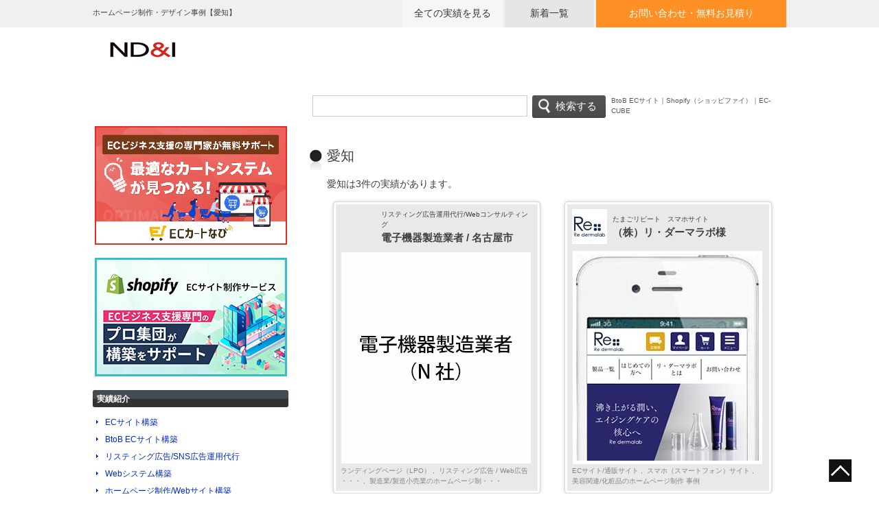

--- FILE ---
content_type: text/html; charset=utf-8
request_url: https://www.n-di.co.jp/customers/list.html?pref=23
body_size: 57634
content:
<!DOCTYPE HTML>
<html lang="ja">
<head>
	<meta charset="utf-8">
	          <title>愛知の企業ホームページ作成、デザイン、ECサイト構築事例一覧 | ホームページ制作 | 愛知</title>
      
      <meta name="description" content="愛知県内の企業ホームページ作成、デザイン、ECサイト構築事例一覧です。">
    <meta name="keywords" content="愛知,名古屋市,デザイン,ホームページ作成,制作,大阪,システム開発,広告代理">
    <meta name="viewport" content="width=device-width">
	<link rel="stylesheet" href="./css/common.css">
	<link rel="stylesheet" href="./css/module.css">
	<link rel="shortcut icon" type="image/vnd.microsoft.icon" href="./favicon.ico" />
	<script src="./js/lib/jquery-1.10.1.min.js"></script>
	<script src="./js/setting.js"></script>
	<script src="./js/validate.js"></script>
  <script src="./js/heightLine.js"></script>
	<!--[if lt IE 9]>
	<script src="./js/lib/html5.js"></script>
	<![endif]-->
  <!-- Google Tag Manager -->
<script>(function (w, d, s, l, i) {
  w[l] = w[l] || []; w[l].push({
    'gtm.start':
      new Date().getTime(), event: 'gtm.js'
  }); var f = d.getElementsByTagName(s)[0],
    j = d.createElement(s), dl = l != 'dataLayer' ? '&l=' + l : ''; j.async = true; j.src =
      'https://www.googletagmanager.com/gtm.js?id=' + i + dl; f.parentNode.insertBefore(j, f);
  })(window, document, 'script', 'dataLayer', 'GTM-PP7RWQ5');</script>
<!-- End Google Tag Manager --></head>

<body id="top">
    <!-- Google Tag Manager (noscript) -->
<noscript>
  <iframe src="https://www.googletagmanager.com/ns.html?id=GTM-PP7RWQ5" height="0" width="0" style="display:none;visibility:hidden"></iframe>
</noscript>
<!-- End Google Tag Manager (noscript) -->	  
  <header id="fixed_head"><div class="wrap clearfix">
    
                        <h1 id="tagline">ホームページ制作・デザイン事例【愛知】</h1>
              
        <ul>
      <li class="link_contact"><a href="#contact">お問い合わせ・無料お見積り</a></li>
      <li class="link_news"><a href="https://www.n-di.co.jp/customers/list.html?new=1">新着一覧</a></li>
      <li class="link_all"><a href="https://www.n-di.co.jp/customers/all.html">全ての実績を見る</a></li>
    </ul>
    <!--
    <div id="headImg"><img src="/img/share/img_header_01.jpg" alt="ホームページ制作 大阪 | Webマーケティングの株式会社ND&I" /></div>
    -->
  </div></header>
  <!-- fixed_head -->

      <div id="container" class="wrap">
      <header id="header" class="clearfix">
      <h1 id="logo"><a href="/"><img src="/customers/img/share/logo.gif" alt="ECサイト構築,制作代行は大阪の制作会社【ND&I】" /></a></h1>
          </header>
<!-- header -->
		<div id="contents" class="clearfix">
			<div id="main_column">
				<section id="search" class="clearfix">
					<form method="post" action="list.html">
  <p class="txt">
    <input type="text" name="word" value=""/>
  </p>
  <p class="btn">
    <input type="submit" value="検索する" style="cursor: pointer;"/>
    <input type="hidden" name="action" value="search" />
  </p>
</form>
<div class="keywords">
  <p>
    <a href="https://www.n-di.co.jp/customers/list.html?category_type=4&category_id=8">BtoB ECサイト</a>｜<a href="https://www.n-di.co.jp/customers/list.html?category_type=3&category_id=16">Shopify（ショッピファイ）</a>｜<a href="https://www.n-di.co.jp/customers/list.html?category_type=4&category_id=11">EC-CUBE</a>
  </p>
</div>				</section>
				<!-- search -->
				<section id="site_list">
				  					 <h1 id="page_title">愛知</h1>
          
										  <section class="jisseki_count">
					  					    <p>愛知は3件の実績があります。</p>
					  					  </section>
					
					
										  					  					    <article class="heightLine-group1 clearfix">
                <a class="fram" href="https://www.n-di.co.jp/customers/detail.html?id=383">
                <header>
				          <div class="site_logo">
					            					        </div><!--
                  --><div class="info">
                    <p class="work">リスティング広告運用代行/Webコンサルティング</p>
                    <h1>電子機器製造業者 / 名古屋市</h1>
                  </div>
                </header>
                <figure>
                                      <img src="/customers/UploadImage/jisseki/thum/20200429_1113d7a76ffceca1bb350bfe145467c6.gif" />
                                  </figure>
                                  <p class="cat">
                                                                  <a href="https://www.n-di.co.jp/customers/list.html?category_type=1&category_id=16">
                                                      ランディングページ（LPO）                                                  </a>
                                                                                        ,&nbsp;<a href="https://www.n-di.co.jp/customers/list.html?category_type=1&category_id=5">
                                                      リスティング広告 / Web広告 ・・・
                                                  </a>
                                                                                        ,&nbsp;<a href="https://www.n-di.co.jp/customers/list.html?category_type=2&category_id=8">
                                                      製造業/製造小売業のホームページ制・・・
                                                  </a>
                                                            </p>
                                </a>
              </article>
              					  					    <article class="heightLine-group1 ">
                <a class="fram" href="https://www.n-di.co.jp/customers/detail.html?id=309">
                <header>
				          <div class="site_logo">
					            					              <img src="/customers/UploadImage/jisseki/logo/20170602_a34bacf839b923770b2c360eefa26748.jpg" />
					            					        </div><!--
                  --><div class="info">
                    <p class="work">たまごリピート　スマホサイト</p>
                    <h1>（株）リ・ダーマラボ様</h1>
                  </div>
                </header>
                <figure>
                                      <img src="/customers/UploadImage/jisseki/thum/20170602_e1696007be4eefb81b1a1d39ce48681b.jpg" />
                                  </figure>
                                  <p class="cat">
                                                                  <a href="https://www.n-di.co.jp/customers/list.html?category_type=1&category_id=1">
                                                      ECサイト/通販サイト                                                  </a>
                                                                                        ,&nbsp;<a href="https://www.n-di.co.jp/customers/list.html?category_type=1&category_id=2">
                                                      スマホ（スマートフォン）サイト                                                  </a>
                                                                                        ,&nbsp;<a href="https://www.n-di.co.jp/customers/list.html?category_type=2&category_id=3">
                                                      美容関連/化粧品のホームページ制作 事例                                                  </a>
                                                            </p>
                                </a>
              </article>
              					  					    <article class="heightLine-group1 clearfix">
                <a class="fram" href="https://www.n-di.co.jp/customers/detail.html?id=308">
                <header>
				          <div class="site_logo">
					            					              <img src="/customers/UploadImage/jisseki/logo/20170602_2612aa892d962d6f8056b195ca6e550d.jpg" />
					            					        </div><!--
                  --><div class="info">
                    <p class="work">たまごリピート　ECサイト</p>
                    <h1>（株）リ・ダーマラボ様</h1>
                  </div>
                </header>
                <figure>
                                      <img src="/customers/UploadImage/jisseki/thum/20170602_5d616dd38211ebb5d6ec52986674b6e4.jpg" />
                                  </figure>
                                  <p class="cat">
                                                                  <a href="https://www.n-di.co.jp/customers/list.html?category_type=1&category_id=1">
                                                      ECサイト/通販サイト                                                  </a>
                                                                                        ,&nbsp;<a href="https://www.n-di.co.jp/customers/list.html?category_type=2&category_id=3">
                                                      美容関連/化粧品のホームページ制作 事例                                                  </a>
                                                                                        ,&nbsp;<a href="https://www.n-di.co.jp/customers/list.html?category_type=3&category_id=6">
                                                      たまごリピート                                                  </a>
                                                            </p>
                                </a>
              </article>
              					  					
					
				</section>
				<!-- site_list -->
			</div>
			<!-- main_column -->
			<div id="side_column">
				<aside id="side_service">
  <div class="bnr">
    <a href="https://ec-cart-navi.com/" target="_blank">
      <img src="/customers/img/banner/ec-cart-navi.png" alt="ECカート選定なび" />
    </a><br><br>
    <a href="https://shopify-ec.studio.site/" target="_blank">
      <img src="/customers/img/banner/bnrArea_Shopify.png" alt="Shopify（ショッピファイ）制作代行" />
    </a>
  </div>
  <h2>実績紹介</h2>
  <ul>
    <li>
      <a href="https://www.n-di.co.jp/customers/list.html?category_type=1&category_id=1">ECサイト構築</a>
    </li>
    <li>
      <a href="https://www.n-di.co.jp/customers/list.html?category_type=4&category_id=8">BtoB ECサイト構築</a>
    </li>
    <li>
      <a href="https://www.n-di.co.jp/customers/list.html?category_type=1&category_id=5">リスティング広告/SNS広告運用代行</a>
    </li>
    <li>
      <a href="https://www.n-di.co.jp/customers/list.html?category_type=1&category_id=4">Webシステム構築</a>
    </li>
    <li>
      <a href="https://www.n-di.co.jp/customers/list.html?category_type=1&category_id=3">ホームページ制作/Webサイト構築</a>
    </li>
    <li>
      <a href="https://www.n-di.co.jp/customers/list.html?category_type=1&category_id=25">マッチングサイト/システム開発</a>
    </li>     
  	<li>
      <a href="https://www.n-di.co.jp/customers/list.html?category_type=1&category_id=24">採用サイト/求人/リクルート</a>
    </li>
    <li>
      <a href="https://www.n-di.co.jp/customers/list.html?category_type=1&category_id=19">越境EC/多言語/海外向けサイト</a>
    </li> 
      </ul>
</aside>
<!-- side_service -->

<aside id="side_service">
  <h2>ECシステム / CMS導入事例</h2>
  <ul>
      <li>
      <a href="https://www.n-di.co.jp/customers/list.html?category_type=4&category_id=15">Studio (スタジオ)</a>
    </li>
    <li>
      <a href="https://www.n-di.co.jp/customers/list.html?category_type=4&category_id=11">EC-CUBE (イーシーキューブ)</a>
    </li>
    <li>
      <a href="https://www.n-di.co.jp/customers/list.html?category_type=3&category_id=16">Shopify (ショッピファイ)</a>
    </li>
    <li>
      <a href="https://www.n-di.co.jp/customers/list.html?category_type=3&category_id=5">futureshop (コマースクリエイター)</a>
    </li>
    <li>
      <a href="https://www.n-di.co.jp/customers/list.html?category_type=4&category_id=13">concrete CMS</a>
    </li> 
    <li>
      <a href="https://www.n-di.co.jp/customers/list.html?category_type=4&category_id=6">WordPress (ワードプレス)</a>
    </li> 
  </ul>
</aside>

<aside id="side_works">
  <h2>業種別ホームページ制作・販促事例</h2>
  <ul class="clearfix">
    <li>
      <a href="https://www.n-di.co.jp/customers/list.html?category_type=2&category_id=1">飲食店</a>
    </li>
    <li>
      <a href="https://www.n-di.co.jp/customers/list.html?category_type=2&category_id=2">アパレル/服飾雑貨</a>
    </li>
    <li>
      <a href="https://www.n-di.co.jp/customers/list.html?category_type=2&category_id=3">美容関連/化粧品</a>
    </li>
    <li>
      <a href="https://www.n-di.co.jp/customers/list.html?category_type=2&category_id=4">不動産/建設/工務店</a>
    </li>
    <li>
      <a href="https://www.n-di.co.jp/customers/list.html?category_type=2&category_id=5">小売/専門店</a>
    </li>
    <li>
      <a href="https://www.n-di.co.jp/customers/list.html?category_type=2&category_id=6">スクール/教育/大学/塾</a>
    </li>
    <li>
      <a href="https://www.n-di.co.jp/customers/list.html?category_type=2&category_id=7">スポーツ/娯楽施設</a>
    </li>
    <li>
      <a href="https://www.n-di.co.jp/customers/list.html?category_type=2&category_id=8">製造業/製造小売業</a>
    </li>
    <li>
      <a href="https://www.n-di.co.jp/customers/list.html?category_type=2&category_id=9">士業/コンサル</a>
    </li>
    <li>
      <a href="https://www.n-di.co.jp/customers/list.html?category_type=2&category_id=10">人材派遣/人材紹介</a>
    </li>
    <li>
      <a href="https://www.n-di.co.jp/customers/list.html?category_type=2&category_id=13">その他サービス</a>
    </li>
    <li>
      <a href="https://www.n-di.co.jp/customers/list.html?category_type=2&category_id=14">ペットフード・用品</a>
    </li>
    <li class="straight">
      <a href="https://www.n-di.co.jp/customers/list.html?category_type=2&category_id=11">病院/クリニック/医療機関/介護施設</a>
    </li>
    <li class="straight">
      <a href="https://www.n-di.co.jp/customers/list.html?category_type=2&category_id=12">食品製造業/食品加工業/健康食品</a>
    </li>
  </ul>
</aside>
<!-- side_works -->

<aside id="side_ec">
  <h2>ECデザイン事例</h2>
  <div class="lead">
    <!--    -->
    <p class="company_logo">
      <a href="https://www.n-di.co.jp/customers/list.html?category_type=3&category_id=1"><img src="/customers/img/share/logo2.gif" alt="スクラッチ開発（ECサイト）" />
      </a>
    </p>
    <!--    -->
    <p class="txt">
      <a href="https://www.n-di.co.jp/customers/list.html?category_type=3&category_id=1">スクラッチ開発（ECサイト）</a>
    </p>
  </div>
  <ul class="clearfix">
    <li>
      <a href="https://www.n-di.co.jp/customers/list.html?category_type=3&category_id=3"><img src="/customers/img/banner/ec_ec-cube.gif" alt="EC-CUBE" />
      </a>
    </li>
    <!--<li class="even">
      <a href="https://www.n-di.co.jp/customers/list.html?category_type=3&category_id=2"><img src="/customers/img/banner/ec_rakuten.gif" alt="楽天市場" />
      </a>-->
    </li>
        <li class="even">
      <a href="https://www.n-di.co.jp/customers/list.html?category_type=3&category_id=5"><img src="/customers/img/banner/ec_future_shop2.gif" alt="FutureShop2（フューチャーショップ）" />
      </a>
    </li>
        <!--<li class="even">
      <a href="https://www.n-di.co.jp/customers/list.html?category_type=3&category_id=8"><img src="/customers/img/banner/ec_cscart.gif" alt="CS-Cart（CSカート）" />
      </a>
    </li>
    <li>
      <a href="https://www.n-di.co.jp/customers/list.html?category_type=3&category_id=6"><img src="/customers/img/banner/ec_tamago_repeat.gif" alt="たまごリピート" />
      </a>
    </li>-->
      </ul>
</aside>
<!-- side_ec -->
<!-- side_tool_service -->
<div id="side_company_info">
  <h3> <strong>株式会社ND&amp;I</strong>
    <span>- 創業20年 -</span>
  </h3>
  <div class="lead">
    ND&amp;IはECコンサルティング事業とWebマーケティング事業を中心に、デザイン設計、システム構築、広告運用、および分析・運用保守にいたる総合的なサービスを提供しています。
  </div>
  <p class="copy_total">
    <img src="/customers/img/share/copy_total.gif" alt="大阪のホームページ制作会社" />
  </p>
  <dl>
    <dt> <strong>Osaka（大阪）</strong>
    </dt>
    <dd>
      <address>〒550-0011
        <br />
        大阪府大阪市西区阿波座1-10-18 サンポリマー本町ビル3F
        <br />
        TEL : 06-6535-9525 FAX : 06-6535-9526
      </address>
    </dd>
    <dt>
      <strong>Tokyo（東京）</strong>
    </dt>
    <dd>
      <address>
        〒135-0063
        <br />
        東京都江東区有明3-7-26
        <br />
        有明フロンティアビルB棟9階
      </address>
    </dd>
    <dd>
      <a href="mailto:info&#64;n-di.co.jp">info&#64;n-di.co.jp</a>
      <br />
      <a href="https://www.n-di.co.jp/" target="_blank">https://www.n-di.co.jp/</a>
    </dd>
    <dd>
      事業内容
      <br />
      <a href="https://www.n-di.co.jp/">・ECサイト構築 / システム開発（大阪・東京）</a>
      <ul class="clearfix">
        <li>
          <img src="/customers/img/banner/partner_adwords.gif" alt="Google AdWords 認定パートナー" />
        </li>
        <li>
          <img src="/customers/img/banner/bnr_ec100.png" alt="BEST100" />
        </li>        
        <li>
          <img src="/customers/img/banner/partner_yahoo.gif" alt="YAHOO!JAPAN プロモーション広告 正規代理店" />
        </li>
        <li>
          <img src="/customers/img/banner/partner_ec-cube.gif" alt="EC-CUBE SILVER 2017 S/S INTEGRATE PARTNER" height="72" />
        </li>
        <li>
          <img src="/customers/img/banner/partner_pronet.gif" alt="ProNet six apart" />
        </li>
        <li>
          <img src="/customers/img/banner/partner_yahooshop.gif" alt="Yahoo!コマースパートナー" />
        </li>
      </ul>
    </dd>
  </dl>
  <p class="link_area">
    <a href="https://www.n-di.co.jp/customers/link01.html">お知らせ</a><br />
    <a href="https://www.n-di.co.jp/customers/link.html">ホームページ制作の種類</a><br />
    <a href="https://www.n-di.co.jp/customers/hp-seisaku-01.html">ホームページ制作の費用を安くおさえる方法　その１</a>
  </p>
  </p>
  <div class="bnr">
    <a href="https://www.n-di.co.jp/sem-service/" target="_blank">
      <img src="/customers/img/banner/bnr_listing.jpg" alt="リスティング広告運用代行" />
    </a>
  </div>
  <script>
$(document).ready(function() {
    var heading_count;
    heading_count = $('p.more').length;

    for(i=1; i<=heading_count; i++) {
  $('p.more').click(function() {
      var targetObjName;
      targetObjName = 'div.row';

      if($(targetObjName).css('display')=='block') {
    $(targetObjName).css('display', 'none');
    $(this).css('background-image', 'url(/img/share/plus.png)');
      }

      else {
    $(targetObjName).css('display', 'block');
    $(this).css('background-image', 'url(/img/share/minus.png)');
      }
  });
    }
});
</script>
</div>
<!-- side_company_info -->			</div>
			<!-- side_column -->
		</div>
		<!-- contents -->
		<p id="pagetop"><a href="#top"><img src="/customers/img/share/pagetop.gif" alt="ページ上部へ" /></a></p>
	</div>
	<!-- container -->

	<footer id="footer">
		<section id="contact">
			<div class="title_area" id="form"><div class="wrap"><h1>お問い合わせ・無料お見積り</h1></div></div>

  <div class="wrapW">
    <div class="form_area wrap">
      <form method="post" name="frm" data-formValidate = 'true'>
        <dl class="clearfix">
          <dt>会社名</dt>
          <dd>
                        <input type="text" name="company" value="" data-validate="false" title="会社名" />
                      </dd>
        </dl>
        <dl class="clearfix">
          <dt>&#42;お名前</dt>
          <dd>
                        <input type="text" name="name" value="" data-validate="true" title="お名前" />
                      </dd>
        </dl>
        <dl class="clearfix">
          <dt>&#42;メールアドレス</dt>
          <dd>
                        <input type="text" name="email" value="" data-validate="true" data-check="email" title="メールアドレス" />
                      </dd>
        </dl>
        <dl class="clearfix">
          <dt>電話番号</dt>
          <dd>
                        <input type="text" name="tel" value="" title="電話番号" data-validate="true" data-check="tel1E"/>
                      </dd>
        </dl>
        <dl class="clearfix">
          <dt>お問い合わせ内容</dt>
          <dd id="txtContent">
                        <textarea name="inquiry" data-validate="true" title="お問い合わせ内容" placeholder="&#42;お問い合わせ内容"></textarea>
                      </dd>
        </dl>

        <div class="agreementBox01">
          <h3>【お問い合わせにおける個人情報の取扱いについて】</h3>
          <div id="privacy" class="agreement01">
            <dl>                
                    <dt>（１)事業者の氏名または名称</dt>
                    <dd>株式会社ND&amp;I</dd>

                    <dt>（２）個人情報保護管理者</dt>
                    <dd>マネージャー　太刀掛　誠至</dd>

                    <dt>（３）個人情報の利用目的</dt>
                    <dd>お問い合わせいただいた内容に回答するため</dd>

                    <dt>（４）個人情報の第三者提供について</dt>
                    <dd>取得した個人情報は法令等による場合を除いて第三者に提供することはありません。</dd>

                    <dt>（５）個人情報の取扱いの委託について</dt>
                    <dd>取得した個人情報の取扱いの全部又は、一部を委託することはありません。</dd>

                    <dt>（６）開示対象個人情報の開示等および問い合わせ窓口について</dt>
                    <dd>ご本人からの求めにより、当社が保有する開示対象個人情報の利用目的の通知・開示・内容の訂正・追加または削除・利用の停止・消去および第三者への提供の停止（「開示等」といいます。）に応じます。<br />
                      開示等に応ずる窓口は、お問合せいただきました当該部署になります。</dd>
                      <dt>（７）本人が容易に認識できない方法による個人情報の取得</dt>
                      <dd>クッキーやウェブビーコン等を用いるなどして、本人が容易に認識できない方法による個人情報の取得は行っておりません。</dd>

                      <dt>（８）個人情報の安全管理措置について</dt>
                      <dd>取得した個人情報については、漏洩、減失またはき損の防止と是正、その他個人情報の安全管理のために必要かつ適切な措置を講じます。
                        お問合せへの回答後、取得した個人情報は当社内において削除致します。
                      </dd>

                      <dt>（９）個人情報保護方針</dt>
                      <dd>当社ホームページの個人情報保護方針をご覧下さい。</dd>

                      <dt>（１０）ご本人の権利の尊重</dt>
                      <dd>当社に対する個人情報のご提供は、ご本人様の任意のご意思によります。ただし、ご本人様が個人情報のご提供を拒否された場合、当社は、上記「個人情報の利用目的」に記載の各種サービスのご提供やお問い合わせ等のご対応ができない場合がございます。また、これによりご本人様が被った損害（逸失利益を含む）、不利益等について、当社は何らの賠償責任等を負いません。</dd>

                      <dt>（１１）当社の個人情報の取扱いに関する苦情、相談等の問合せ先</dt>
                      <dd>
                        <table border="1" width="90%">
                          <tr>
                            <td width="30%">窓口の名称</td>
                            <td width="70%">個人情報問合せ窓口</td>
                          </tr>
                          <tr>
                            <td >連絡先</td>
                            <td>
                             住所： 〒550-0011 大阪府大阪市西区阿波座1-10-18 サンポリマー本町ビル3F<br />
                             電話： 06-6535-9525<br />
                             FAX： 06-6535-9526<br />
                             Email： info@n-di.co.jp
                           </td>
                         </tr>                        
                       </table>
                     </dd>
                   </dl>
           <!-- /agreement01 --></div>

           <p class="noteText03"><input type="checkbox" id="check" / ><label for="check"><a href="#" target="_blank">利用規約</a>に同意します</label></p>



           <p class="btn">
            <input type="submit" id="submit" value="送 信 す る" data-submit = 'true' style="cursor: pointer;" class="fadeOver"/>
            <input type="hidden" name="action" value="check"/>
          </p>
        </form>
        <script>$(function() {
          $('#submit').attr('disabled', 'disabled');
          
          $('#check').click(function() {
            if ($(this).prop('checked') == false) {
              $('#submit').attr('disabled', 'disabled');
            } else {
              $('#submit').removeAttr('disabled');
            }
          });
        });</script>
      </div>
    </div>
    		</section>
		<!-- contact -->
	      <div class="wrapW">
    <section id="foot_link" class="wrap">
      <div class="category clearfix">
        <dl class="cat_service">
          <dt>サービス</dt>
          <dd>
                                                  <ul>
                                  <li>
                    <a href="https://www.n-di.co.jp/customers/list.html?category_type=1&category_id=21">
                      ECサイト構築                    </a>
                  </li>
                                  <li>
                    <a href="https://www.n-di.co.jp/customers/list.html?category_type=1&category_id=20">
                      シングルページ・パララックス                    </a>
                  </li>
                                  <li>
                    <a href="https://www.n-di.co.jp/customers/list.html?category_type=1&category_id=19">
                      越境EC/多言語/海外向けサイト                    </a>
                  </li>
                                  <li>
                    <a href="https://www.n-di.co.jp/customers/list.html?category_type=1&category_id=1">
                      ECサイト/通販サイト                    </a>
                  </li>
                                  <li>
                    <a href="https://www.n-di.co.jp/customers/list.html?category_type=1&category_id=17">
                      ネットショップ商品ページ                    </a>
                  </li>
                                  <li>
                    <a href="https://www.n-di.co.jp/customers/list.html?category_type=1&category_id=2">
                      スマホ（スマートフォン）サイト                    </a>
                  </li>
                                  <li>
                    <a href="https://www.n-di.co.jp/customers/list.html?category_type=1&category_id=16">
                      ランディングページ（LPO）                    </a>
                  </li>
                                  <li>
                    <a href="https://www.n-di.co.jp/customers/list.html?category_type=1&category_id=3">
                      ホームページ制作/Webサイト構築                    </a>
                  </li>
                                  <li>
                    <a href="https://www.n-di.co.jp/customers/list.html?category_type=1&category_id=4">
                      Webシステム構築                    </a>
                  </li>
                                  <li>
                    <a href="https://www.n-di.co.jp/customers/list.html?category_type=1&category_id=5">
                      リスティング広告 / Web広告 運用代行                    </a>
                  </li>
                                  <li>
                    <a href="https://www.n-di.co.jp/customers/list.html?category_type=1&category_id=6">
                      サイト運営/更新代行/コンサル/保守                    </a>
                  </li>
                                  <li>
                    <a href="https://www.n-di.co.jp/customers/list.html?category_type=1&category_id=7">
                      会社案内/カタログ/パンフレット                    </a>
                  </li>
                                  <li>
                    <a href="https://www.n-di.co.jp/customers/list.html?category_type=1&category_id=8">
                      リーフレット/チラシ/ビラ/販促物                    </a>
                  </li>
                                  <li>
                    <a href="https://www.n-di.co.jp/customers/list.html?category_type=1&category_id=9">
                      ロゴタイプ・ロゴマークデザイン                    </a>
                  </li>
                                  <li>
                    <a href="https://www.n-di.co.jp/customers/list.html?category_type=1&category_id=18">
                      キャラクターデザイン                    </a>
                  </li>
                                  <li>
                    <a href="https://www.n-di.co.jp/customers/list.html?category_type=1&category_id=10">
                      撮影/商品撮影/モデル撮影/動画制作                    </a>
                  </li>
                                  <li>
                    <a href="https://www.n-di.co.jp/customers/list.html?category_type=1&category_id=12">
                      楽天 自動更新ツール[RakuRaku]                    </a>
                  </li>
                                  <li>
                    <a href="https://www.n-di.co.jp/customers/list.html?category_type=1&category_id=13">
                      オンライン接客ツール[Zopim]                    </a>
                  </li>
                                  <li>
                    <a href="https://www.n-di.co.jp/customers/list.html?category_type=1&category_id=14">
                      Google ストリートビュー                    </a>
                  </li>
                                  <li>
                    <a href="https://www.n-di.co.jp/customers/list.html?category_type=1&category_id=22">
                      スマホアプリ                    </a>
                  </li>
                                  <li>
                    <a href="https://www.n-di.co.jp/customers/list.html?category_type=1&category_id=23">
                      レスポンシブWebデザイン                    </a>
                  </li>
                                  <li>
                    <a href="https://www.n-di.co.jp/customers/list.html?category_type=1&category_id=24">
                      求人メディアサイト/リクルート                    </a>
                  </li>
                                  <li>
                    <a href="https://www.n-di.co.jp/customers/list.html?category_type=1&category_id=25">
                      マッチングサイト/マッチングシステム                    </a>
                  </li>
                                  <li>
                    <a href="https://www.n-di.co.jp/customers/list.html?category_type=1&category_id=26">
                      コーポレートサイト制作                    </a>
                  </li>
                                  <li>
                    <a href="https://www.n-di.co.jp/customers/list.html?category_type=1&category_id=27">
                      ECカート乗り換え/データ移行                    </a>
                  </li>
                                  <li>
                    <a href="https://www.n-di.co.jp/customers/list.html?category_type=1&category_id=28">
                      EC-CUBEバージョンアップ                    </a>
                  </li>
                              </ul>
                      </dd>
        </dl>
        <dl class="cat_works">
          <dt>業種別</dt>
          <dd>
                                                  <ul>
                                  <li>
                    <a href="https://www.n-di.co.jp/customers/list.html?category_type=2&category_id=1">
                      飲食店のホームページ制作 事例                    </a>
                  </li>
                                  <li>
                    <a href="https://www.n-di.co.jp/customers/list.html?category_type=2&category_id=2">
                      アパレル/ファッション/服飾雑貨のホームページ制作 事例                    </a>
                  </li>
                                  <li>
                    <a href="https://www.n-di.co.jp/customers/list.html?category_type=2&category_id=3">
                      美容関連/化粧品のホームページ制作 事例                    </a>
                  </li>
                                  <li>
                    <a href="https://www.n-di.co.jp/customers/list.html?category_type=2&category_id=4">
                      不動産/建設/工務店のホームページ制作 事例                    </a>
                  </li>
                                  <li>
                    <a href="https://www.n-di.co.jp/customers/list.html?category_type=2&category_id=5">
                      小売/専門店のホームページ制作 事例                    </a>
                  </li>
                                  <li>
                    <a href="https://www.n-di.co.jp/customers/list.html?category_type=2&category_id=6">
                      スクール/教育/大学/塾/英会話のホームページ制作 事例                    </a>
                  </li>
                                  <li>
                    <a href="https://www.n-di.co.jp/customers/list.html?category_type=2&category_id=7">
                      スポーツ/娯楽施設のホームページ制作 事例                    </a>
                  </li>
                                  <li>
                    <a href="https://www.n-di.co.jp/customers/list.html?category_type=2&category_id=8">
                      製造業/製造小売業のホームページ制作 事例                    </a>
                  </li>
                                  <li>
                    <a href="https://www.n-di.co.jp/customers/list.html?category_type=2&category_id=9">
                      税理士/司法書士/弁護士/弁理士/行政書士/社会保険労務士のホームページ制作 事例                    </a>
                  </li>
                                  <li>
                    <a href="https://www.n-di.co.jp/customers/list.html?category_type=2&category_id=10">
                      人材派遣/人材紹介のホームページ制作 事例                    </a>
                  </li>
                                  <li>
                    <a href="https://www.n-di.co.jp/customers/list.html?category_type=2&category_id=11">
                      病院/クリニック/医療機関/介護施設のホームページ制作 事例                    </a>
                  </li>
                                  <li>
                    <a href="https://www.n-di.co.jp/customers/list.html?category_type=2&category_id=12">
                      食品製造業/食品加工業/健康食品のホームページ制作 事例                    </a>
                  </li>
                                  <li>
                    <a href="https://www.n-di.co.jp/customers/list.html?category_type=2&category_id=14">
                      ペット・ペット用品のホームページ制作 事例 一覧                    </a>
                  </li>
                                  <li>
                    <a href="https://www.n-di.co.jp/customers/list.html?category_type=2&category_id=13">
                      その他サービス                    </a>
                  </li>
                              </ul>
                      </dd>
        </dl>
        <dl class="cat_ec">
          <dt>ECデザイン</dt>
          <dd>
                                                  <ul>
                                  <li>
                    <a href="https://www.n-di.co.jp/customers/list.html?category_type=3&category_id=1">
                      スクラッチ                    </a>
                  </li>
                                  <li>
                    <a href="https://www.n-di.co.jp/customers/list.html?category_type=3&category_id=2">
                      楽天市場店舗                    </a>
                  </li>
                                  <li>
                    <a href="https://www.n-di.co.jp/customers/list.html?category_type=3&category_id=3">
                      EC-CUBE 構築 / カスタマイズ                    </a>
                  </li>
                                  <li>
                    <a href="https://www.n-di.co.jp/customers/list.html?category_type=3&category_id=4">
                      ショップサーブ 制作事例                    </a>
                  </li>
                                  <li>
                    <a href="https://www.n-di.co.jp/customers/list.html?category_type=3&category_id=5">
                      フューチャーショップ（FutureShop）制作事例                    </a>
                  </li>
                                  <li>
                    <a href="https://www.n-di.co.jp/customers/list.html?category_type=3&category_id=6">
                      たまごリピート                    </a>
                  </li>
                                  <li>
                    <a href="https://www.n-di.co.jp/customers/list.html?category_type=3&category_id=7">
                      おちゃのこネット                    </a>
                  </li>
                                  <li>
                    <a href="https://www.n-di.co.jp/customers/list.html?category_type=3&category_id=11">
                      MakeShop                    </a>
                  </li>
                                  <li>
                    <a href="https://www.n-di.co.jp/customers/list.html?category_type=3&category_id=8">
                      CS-Cart（CSカート）                    </a>
                  </li>
                                  <li>
                    <a href="https://www.n-di.co.jp/customers/list.html?category_type=3&category_id=13">
                      zencart                    </a>
                  </li>
                                  <li>
                    <a href="https://www.n-di.co.jp/customers/list.html?category_type=3&category_id=9">
                      ヤフーショッピング                    </a>
                  </li>
                                  <li>
                    <a href="https://www.n-di.co.jp/customers/list.html?category_type=3&category_id=12">
                      ヤフオク(ヤフーオークション)                    </a>
                  </li>
                                  <li>
                    <a href="https://www.n-di.co.jp/customers/list.html?category_type=3&category_id=10">
                      その他ECシステム（モール／プラットフォーム）                    </a>
                  </li>
                                  <li>
                    <a href="https://www.n-di.co.jp/customers/list.html?category_type=3&category_id=14">
                      ポンパレモール                    </a>
                  </li>
                                  <li>
                    <a href="https://www.n-di.co.jp/customers/list.html?category_type=3&category_id=15">
                      Magento（マジェント）                    </a>
                  </li>
                                  <li>
                    <a href="https://www.n-di.co.jp/customers/list.html?category_type=3&category_id=16">
                      Shopify（ショッピファイ）制作事例                    </a>
                  </li>
                              </ul>
                      </dd>
        </dl>
        <dl class="cat_system">
          <dt>Webシステム</dt>
          <dd>
                                                  <ul>
                                  <li>
                    <a href="https://www.n-di.co.jp/customers/list.html?category_type=4&category_id=1">
                      ECシステム                    </a>
                  </li>
                                  <li>
                    <a href="https://www.n-di.co.jp/customers/list.html?category_type=4&category_id=2">
                      コミュニティサイト                    </a>
                  </li>
                                  <li>
                    <a href="https://www.n-di.co.jp/customers/list.html?category_type=4&category_id=3">
                      一括見積り/資料請求サイト                    </a>
                  </li>
                                  <li>
                    <a href="https://www.n-di.co.jp/customers/list.html?category_type=4&category_id=4">
                      求人サイト/求人ポータルサイト                    </a>
                  </li>
                                  <li>
                    <a href="https://www.n-di.co.jp/customers/list.html?category_type=4&category_id=12">
                      不動産物件検索システム                    </a>
                  </li>
                                  <li>
                    <a href="https://www.n-di.co.jp/customers/list.html?category_type=4&category_id=11">
                      EC-CUBE カスタマイズ                    </a>
                  </li>
                                  <li>
                    <a href="https://www.n-di.co.jp/customers/list.html?category_type=4&category_id=5">
                      MovableType                    </a>
                  </li>
                                  <li>
                    <a href="https://www.n-di.co.jp/customers/list.html?category_type=4&category_id=6">
                      WordPress (ワードプレス) 導入 / カスタマイズ                    </a>
                  </li>
                                  <li>
                    <a href="https://www.n-di.co.jp/customers/list.html?category_type=4&category_id=7">
                      CMS                    </a>
                  </li>
                                  <li>
                    <a href="https://www.n-di.co.jp/customers/list.html?category_type=4&category_id=8">
                      BtoB ECサイト構築                    </a>
                  </li>
                                  <li>
                    <a href="https://www.n-di.co.jp/customers/list.html?category_type=4&category_id=9">
                      その他Webシステム                    </a>
                  </li>
                                  <li>
                    <a href="https://www.n-di.co.jp/customers/list.html?category_type=4&category_id=13">
                      concrete CMS                    </a>
                  </li>
                                  <li>
                    <a href="https://www.n-di.co.jp/customers/list.html?category_type=4&category_id=14">
                      オープンソース                    </a>
                  </li>
                                  <li>
                    <a href="https://www.n-di.co.jp/customers/list.html?category_type=4&category_id=15">
                      Studio（スタジオ）                    </a>
                  </li>
                              </ul>
                      </dd>
        </dl>
        <dl class="cat_purpose">
          <dt>目的別</dt>
          <dd>
                                                  <ul>
                                  <li>
                    <a href="https://www.n-di.co.jp/customers/list.html?category_type=5&category_id=1">ブランディング/企業価値向上</a>
                  </li>
                                  <li>
                    <a href="https://www.n-di.co.jp/customers/list.html?category_type=5&category_id=2">来店促進</a>
                  </li>
                                  <li>
                    <a href="https://www.n-di.co.jp/customers/list.html?category_type=5&category_id=3">顧客サポート</a>
                  </li>
                                  <li>
                    <a href="https://www.n-di.co.jp/customers/list.html?category_type=5&category_id=4">商品/サービスの認知向上</a>
                  </li>
                                  <li>
                    <a href="https://www.n-di.co.jp/customers/list.html?category_type=5&category_id=5">新規見込み客の開拓</a>
                  </li>
                                  <li>
                    <a href="https://www.n-di.co.jp/customers/list.html?category_type=5&category_id=6">企業紹介/企業の信頼性向上</a>
                  </li>
                                  <li>
                    <a href="https://www.n-di.co.jp/customers/list.html?category_type=5&category_id=7">商品販売/通販</a>
                  </li>
                                  <li>
                    <a href="https://www.n-di.co.jp/customers/list.html?category_type=5&category_id=8">採用サイト/求人/リクルート</a>
                  </li>
                              </ul>
                      </dd>
        </dl>
      </div>
      <div class="area clearfix">

                  <dl>
                          <dt>北海道・東北地方</dt>
                              <dd>
                  <ul>
                                          <li>
                                                  <a href="https://www.n-di.co.jp/customers/list.html?pref=1">北海道</a>
                                              </li>
                                          <li>
                                                  青森                                              </li>
                                          <li>
                                                  岩手                                              </li>
                                          <li>
                                                  宮城                                              </li>
                                          <li>
                                                  秋田                                              </li>
                                          <li>
                                                  山形                                              </li>
                                          <li>
                                                  福島                                              </li>
                                      </ul>
                </dd>
                                                      <dt>関東地方</dt>
                              <dd>
                  <ul>
                                          <li>
                                                  茨城                                              </li>
                                          <li>
                                                  栃木                                              </li>
                                          <li>
                                                  群馬                                              </li>
                                          <li>
                                                  <a href="https://www.n-di.co.jp/customers/list.html?pref=11">埼玉</a>
                                              </li>
                                          <li>
                                                  <a href="https://www.n-di.co.jp/customers/list.html?pref=12">千葉</a>
                                              </li>
                                          <li>
                                                  <a href="https://www.n-di.co.jp/customers/list.html?pref=13">東京</a>
                                              </li>
                                          <li>
                                                  <a href="https://www.n-di.co.jp/customers/list.html?pref=14">神奈川</a>
                                              </li>
                                      </ul>
                </dd>
                                                      <dt>中部地方</dt>
                              <dd>
                  <ul>
                                          <li>
                                                  新潟                                              </li>
                                          <li>
                                                  富山                                              </li>
                                          <li>
                                                  石川                                              </li>
                                          <li>
                                                  福井                                              </li>
                                          <li>
                                                  山梨                                              </li>
                                          <li>
                                                  長野                                              </li>
                                          <li>
                                                  岐阜                                              </li>
                                          <li>
                                                  静岡                                              </li>
                                          <li>
                                                  <a href="https://www.n-di.co.jp/customers/list.html?pref=23">愛知</a>
                                              </li>
                                      </ul>
                </dd>
                                                      <dt>近畿地方</dt>
                              <dd>
                  <ul>
                                          <li>
                                                  <a href="https://www.n-di.co.jp/customers/list.html?pref=24">三重</a>
                                              </li>
                                          <li>
                                                  <a href="https://www.n-di.co.jp/customers/list.html?pref=25">滋賀</a>
                                              </li>
                                          <li>
                                                  <a href="https://www.n-di.co.jp/customers/list.html?pref=26">京都</a>
                                              </li>
                                          <li>
                                                  <a href="https://www.n-di.co.jp/customers/list.html?pref=27">大阪</a>
                                              </li>
                                          <li>
                                                  <a href="https://www.n-di.co.jp/customers/list.html?pref=28">兵庫</a>
                                              </li>
                                          <li>
                                                  <a href="https://www.n-di.co.jp/customers/list.html?pref=29">奈良</a>
                                              </li>
                                          <li>
                                                  和歌山                                              </li>
                                      </ul>
                </dd>
                                            </dl>
                <dl>
                                        <dt>中国地方</dt>
                              <dd>
                  <ul>
                                          <li>
                                                  鳥取                                              </li>
                                          <li>
                                                  島根                                              </li>
                                          <li>
                                                  岡山                                              </li>
                                          <li>
                                                  広島                                              </li>
                                          <li>
                                                  山口                                              </li>
                                      </ul>
                </dd>
                                                      <dt>四国地方</dt>
                              <dd>
                  <ul>
                                          <li>
                                                  徳島                                              </li>
                                          <li>
                                                  香川                                              </li>
                                          <li>
                                                  <a href="https://www.n-di.co.jp/customers/list.html?pref=38">愛媛</a>
                                              </li>
                                          <li>
                                                  高知                                              </li>
                                      </ul>
                </dd>
                                                      <dt>九州・沖縄地方</dt>
                              <dd>
                  <ul>
                                          <li>
                                                  福岡                                              </li>
                                          <li>
                                                  佐賀                                              </li>
                                          <li>
                                                  長崎                                              </li>
                                          <li>
                                                  熊本                                              </li>
                                          <li>
                                                  大分                                              </li>
                                          <li>
                                                  宮崎                                              </li>
                                          <li>
                                                  鹿児島                                              </li>
                                          <li>
                                                  沖縄                                              </li>
                                      </ul>
                </dd>
                                                      <dt>海外</dt>
                              <dd>
                  <ul>
                                          <li>
                                                  台湾                                              </li>
                                          <li>
                                                  中国                                              </li>
                                          <li>
                                                  シンガポール                                              </li>
                                          <li>
                                                  アメリカ                                              </li>
                                      </ul>
                </dd>
                                                  </dl>
        
      </div>
    </section>
  </div>
    <p id="copyright" class="wrap"><small>copyright&nbsp;&copy;&nbsp;ND&I, Inc. All rights reserved.</small>
	</footer>
	<!-- footer -->
</body>
</html>

--- FILE ---
content_type: text/html; charset=utf-8
request_url: https://www.n-di.co.jp/customers/js/setting.js
body_size: 2568
content:
/*
 * requires:jQuery v1.10.1 later
 * name:settings.js
 * author:Manabu Kushimoto(web-park.org)
 */

var GN={
	ww:function(){ var v=$(window).innerWidth(); return v; },
	wh:function(){ var v=$(window).innerHeight(); return v; },
	dh:function(){
		var v=Math.max.apply(null,[document.body.clientHeight,document.body.scrollHeight,document.documentElement.scrollHeight,document.documentElement.clientHeight]);
		return v;
	},
	st:function(){ var v=$(window).scrollTop(); return v; },
	gt:function(){ var v=$("#gnav").offset().top; return v; }
}

jQuery(function($){

	$.fn.extend({
		// �y�[�WTOP�ʒu
		pageTopPosition:function(options){
			var defaults={
				space:GN.wh()-50
			};
			var op=$.extend(defaults,options);
			var $t=$(this);
			$t.css({top:op.space+"px"});
		},
		// �^�[�Q�b�g�����N
		// targetLink:function(options){
		// 	var defaults={
		// 		target:""
		// 	};
		// 	var op=$.extend(defaults,options);
		// 	var $t=$(this);
		// 	var href=$t.find(op.target).attr("href");

		// 	$t.on("click",function(){
		// 		window.open(href,"_self");
		// 	});

		// 	$t.find("a").on("click",function(){
		// 		$t.off("click");
		// 		$t.targetLink();
		// 	});

		// },
		// �y�[�W���X�N���[��
		pageScroll:function(options){
			var defaults={
				speed:800
			};
			var op=$.extend(defaults,options);
			var $t=$(this);
			$t.on("click",function(){
				var Hash=$(this.hash);
				try{
					var HashOffset=$(Hash).offset().top;
				}catch(e){
					return false;
				}
				$("html:not(:animated),body:not(:animated)").animate({
					scrollTop:HashOffset-40
				},op.speed);
				return false;
			});
		}
	});

	//$("#news ul").find("li").each(function(){ $(this).targetLink({ target:".target" }); });
	//$("#site_list").find("article").each(function(){ $(this).targetLink({ target:".target" }); });
	$("a[href^=#]").pageScroll({speed:600});

	$(window).on({
		"load":function(){
			$("#pagetop").find("a").pageTopPosition();
		},
		"resize":function(){
			$("#pagetop").find("a").pageTopPosition();
		}
	})

});
// JavaScript Document

	// fadeOver
$(document).ready(function(){
	$(".fadeOver").hover(function(){$(this).fadeTo("fast", 0.7);},function(){$(this).fadeTo("fast", 1);});
	$(".tBlank").attr("target","_blank");
	// imgover
	$('.imgover').each(function(){
		this.osrc = $(this);
		this.rollover = new Image();
		this.rollover.src = this.osrc.replace(/(\.gif|\.jpg|\.png)/, "_o$1");
	}).hover(function(){
		$(this).attr('src',this.rollover.src);
	},function(){
		$(this).attr('src',this.osrc);
	});
});

--- FILE ---
content_type: text/html; charset=utf-8
request_url: https://www.n-di.co.jp/customers/js/validate.js
body_size: 6395
content:
/**
 *
 * フォームバリデーション
 * 2013.09.04 T.Shinohara
 * ver 1.1
 * 
 * 引数
 * <form>
 * data-formValidate * = 'true' : バリデーションを有効にする
 * 
 * <input>
 * name          * ： エラーメッセージのタグ名に使用
 * title         * ： エラーメッセージの項目名
 * data-validate * ： trueが設定されている項目をチェック対象に
 * data-check      ： エラーチェックの内容 未設定の場合はEmptyチェック
 * data-eclass     ： エラーメッセージに追加するクラス名
 * 
 * 送信ボタン
 * data-submit   * : trueが設定されている時フォームを送信
 */

var defaults={
  speed:400,
  clbk_flg:0
};

jQuery(function($){

	$.fn.extend({
    
    /**
     * バリデーションのメイン処理
     */
		validate:function(option){
		  
		  var value  = option.value;
		  var title  = option.title;
		  var name   = option.name;
		  var check  = option.getAttribute("data-check");
      var eclass = option.getAttribute("data-eclass");
      
      var error = chkError(title, value, check);

      if(error)
        dispError(option, error, name, eclass, defaults.clbk_flg);
      else
        hideError(option, name);
		  
		},
		
		/**
     * フォームの送信
     */
		formSubmit:function(){
		  var form = $("form[data-formValidate='true']").contents()
		    .find("input:text[data-validate='true'], textarea[data-validate='true']");
		  
		  /** メッセージ **/
		  var error = '';
		  
		  /** エラーフラグ **/
		  var e_flag = 0;
		  /** コールバック関数を指定するタイミング **/
		  /** 初期値を0にすると0の時に取得できないためループで使用しない数を指定 **/
		  var callI  = form.length;
		  
		  /** コールバック関数のタイミングを取得 **/
		  for(var i = 0; i < form.length; i++){
		    
		    var value  = form[i].value;
        var title  = form[i].title;
        var name   = form[i].name;
        var check  = form[i].getAttribute('data-check');
        var eclass = form[i].getAttribute("data-eclass");
      
		    error = chkError(title, value, check);
		    
		    if(error){
		      e_flag = 1;
		      callI  = i;
		    }
		  }
		  
		  for(var i = 0; i < form.length; i++){
		    
		    var value  = form[i].value;
        var title  = form[i].title;
        var name   = form[i].name;
        var check  = form[i].getAttribute('data-check');
        var eclass = form[i].getAttribute("data-eclass");
		    
		    error = chkError(title, value, check);
		    
		    if(error){
		      if(i == callI)
		        dispError(form[i], error, name, eclass, 1);
		      else
		        dispError(form[i], error, name, eclass, defaults.clbk_flg);
		    }
		  }
		  
		  if(e_flag == 0)
		    $("form[data-formValidate='true']").submit();
		},
		
		/**
     * フォームのリセット
     */
		formReset:function(){
      var form = $("form[data-formValidate='true']").contents()
        .find("input:text, textarea");
      
      for(var i = 0; i < form.length; i++){
        
        var type   = form[i].type;
        var name   = form[i].name;
        $(form[i]).val("");
        hideError(form[i], name);
      }
      
    },

	});
	   
	  
	/**
    * エラータグを返す
    */
  function setError(e_message, name, eclass){
    if(eclass)
      var message = '<p class="' + eclass + '" data-error="' + 'error_' + name + '"style="color:red; display:none;">'+ e_message +'</p>';
    else
      var message = '<p data-error="' + 'error_' + name + '"style="color:red; display:none;">'+ e_message +'</p>';
    return message;
  }
	  
  /**
   * エラーメッセージを返す
   */
  function setErrorName(title, check){
    var e_message = '';
    switch(check){
      case 'email':
        e_message = '正しい' + title + 'を入力してください';
        break;
      case 'tel1':
        e_message = title + 'は数字と-で入力してください';
        break;
      default:
        e_message =  title + 'を入力してください';
        break;
    }
    
    return e_message;
  }
	  
  /**
   * エラータグの表示
   */
  function dispError(op, e_message, name, eclass, clbk_flg){

    $(op).css('background-color', '#FFE4E1');
    var data = $(op).next().attr("data-error");
    
    if(!data){
      $(op).after(setError(e_message, name, eclass));
    }else{
      if($('p[data-error="'+ 'error_' + name +'"]').text() !== e_message){
        $('p[data-error="'+ 'error_' + name +'"]').text(e_message);
      }
    }
    
    if(clbk_flg == 1){
      $('p[data-error="'+ 'error_' + name +'"]').show(defaults.speed, function(){
        alert("必須項目をすべて入力してください");
      });
    }else{
      $('p[data-error="'+ 'error_' + name +'"]').show(defaults.speed);
    }
    
  }
	   
	/**
   * エラーチェック
   */
  function chkError (title, value, check){
    var error = '';
    value = value.replace(/\s|　/g,"");
    switch(check){
      /** メールアドレス必須**/
      case 'email':
        if(!value)
          error = setErrorName(title);
        else if(!value.match(/^[a-zA-Z0-9_\.\-]+?@[A-Za-z0-9_\.\-]+$/))
          error = setErrorName(title, check);
        break;
      /** 電話番号で必須の時**/
      case 'tel1':
        if(value){
          if(!value.match(/^[0-9０-９|-]+$/)){
            error = setErrorName(title, check);
          }
        }else{
          error = setErrorName(title);
        }
        break;
      /** 電話番号で必須でない時 **/
      case 'tel1E':
        if(value){
          if(!value.match(/^[0-9０-９|-]+$/)){
            error = setErrorName(title, 'tel1');
          }
        }
        break;
      default:
        if(!value)  
          error = setErrorName(title);
        break;
    }
    
    return error;
  }
    
  /**
   * エラータグを隠す
   */
  function hideError(op, name){
    $(op).css('background-color', '');
    $('p[data-error="'+ 'error_' + name +'"]').hide(defaults.speed);
  }
    
	$("input:text[data-validate='true'], textarea[data-validate='true']").blur(function(){ 
	  $(this).validate(this);
	});
	
	$("input:button[data-submit='true']").click(function(){ 
    $(this).formSubmit();
  });
  
  $("input:button[data-reset='true']").click(function(){ 
    $(this).formReset();
  });

});

--- FILE ---
content_type: text/css
request_url: https://www.n-di.co.jp/customers/css/common.css
body_size: 11529
content:
@charset "utf-8";

/*
 * name:common.css
 * author:Manabu Kushimoto(web-park.org)
 */


/* reset
------------------------------------------------ */

body,
div,
pre,
p,
a,
img,
form,
fieldset,
input,
textarea,
select,
option,
dl,
dt,
dd,
ul,
ol,
li,
h1,
h2,
h3,
h4,
h5,
h6,
table,
th,
td,
embed,
object {
    margin: 0;
    padding: 0;
}

body {
    min-width: 1200px;
    width: 100%;
    height: 100%;
    background: #fff;
    font-size: 78%;
    font-family: "メイリオ", "Meiryo", Verdana, Helvetica, "ＭＳ Ｐゴシック", "MS P Gothic", "ヒラギノ角ゴ Pro W3", "Hiragino Kakugo Pro W3", Osaka, sans-serif;
    line-height: 1.6;
    color: #3f3f3f;
}

ul,
ol {
    list-style: none;
}

img {
    border: none;
    vertical-align: top;
}

a:link {
    text-decoration: none;
    color: #002ac5;
}

a:visited {
    text-decoration: none;
    color: #002ac5;
}

a:hover {
    text-decoration: underline;
    color: #E47911;
}

.hide {
    display: none;
}

.fRed {
    color: #c00;
}

.attention {
    color: #c00;
    margin-top: 5px;
}

.space {
    margin-top: 10px;
}

.exSpace {
    margin-top: 30px;
}

.spaceL {
    margin-left: 10px;
}

.spaceR {
    margin-right: 10px;
}

.center {
    text-align: center;
}

.right {
    text-align: right;
}


/* clearfix
------------------------------------------------ */

.clearfix:after {
    clear: both;
    display: block;
    visibility: hidden;
    height: 0;
    font-size: 0;
    content: ".";
}

.clearfix {
    clear: both;
    *zoom: 1;
}


/* fixed_head
------------------------------------------------ */

#fixed_head {
    position: fixed;
    top: 0;
    left: 0;
    background: #f0f0f0;
    width: 100%;
    height: 40px;
    z-index: 10;
}

#tagline {
    position: absolute;
    top: 10px;
    font-size: 90%;
    font-weight: normal;
}

#fixed_head ul {}

#fixed_head ul li {
    display: table;
    float: right;
    height: 40px;
}

#fixed_head ul .link_contact {
    width: 277px;
}

#fixed_head ul .link_news {
    width: 133px;
}

#fixed_head ul .link_all {
    width: 150px;
}

#fixed_head ul li a {
    display: table-cell;
    width: 100%;
    height: 100%;
    text-align: center;
    vertical-align: middle;
    font-size: 110%;
}

#fixed_head ul .link_contact a {
    background: #FE9026;
    color: #fff;
}

#fixed_head ul .link_contact a:hover {
    background: #FF9E41;
}

#fixed_head ul .link_news a {
    background: #e6e6e6;
    color: #343434;
    border-right: solid 3px #f0f0f0;
}

#fixed_head ul .link_news a:hover {
    background: #fff;
}

#fixed_head ul .link_all a {
    background: #f6f6f6;
    color: #343434;
    border-right: solid 3px #f0f0f0;
}

#fixed_head ul .link_all a:hover {
    background: #fff;
}


/* container
------------------------------------------------ */

#container {
    position: relative;
    z-index: 1;
}

.wrapW {
    margin: 0 auto;
    width: 1200px;
}

.wrap {
    position: relative;
    margin: 0 auto;
    width: 1010px;
    padding: 0 95px;
}


/* header
------------------------------------------------ */

#header {
    padding: 40px 0 20px;
    margin: 0 auto;
    width: 1010px;
}

#logo {
    float: left;
    padding: 20px 0 0 25px;
    width: 169px;
}

#header .login {
    float: left;
    width: 200px;
    padding-top: 10px;
    margin-left: 200px;
}

#header .tel {
    float: right;
    padding-top: 10px;
    width: 240px;
}

#header .tel p {
    font-size: 90%;
}

#header .tel p span {
    color: #ed0101;
}

#header .tel .free_dial {
    padding: 5px 0 0 10px;
}

#headImg {
    width: 234px;
    float: right;
    padding: 3px 0 0 0;
}


/* contents
------------------------------------------------ */

#contents {
    margin: 20px 0;
}

#main_column {
    float: right;
    width: 690px;
}

#side_column {
    float: left;
    width: 285px;
}


/* page_title */

#page_title {
    margin-bottom: 10px;
    padding: 0 0 5px 26px;
    background: url(../img/share/title_bg.gif) no-repeat left 6px;
    font-size: 160%;
    font-weight: normal;
}

section.jisseki_count {
    margin-bottom: 10px;
    padding: 0 0 5px 26px;
    font-weight: normal;
    font-size: 110%;
}


/* aside */

aside {
    margin-bottom: 40px;
}

aside h2 {
    color: #fff;
    padding: 4px 6px 2px;
    background: #323232;
    border-radius: 3px;
    -webkit-border-radius: 3px;
    -moz-border-radius: 3px;
    -ms-border-radius: 3px;
    -o-border-radius: 3px;
    font-size: 100%;
    font-weight: bold;
    background: -webkit-gradient(linear, left top, left bottom, color-stop(0.98, #323232), color-stop(0.52, #323232), color-stop(0.49, #444B53), color-stop(0.00, #444B53));
    background: -webkit-linear-gradient(top, #444B53 0%, #444B53 49%, #323232 52%, #323232 98%);
    background: -moz-linear-gradient(top, #444B53 0%, #444B53 49%, #323232 52%, #323232 98%);
    background: -o-linear-gradient(top, #444B53 0%, #444B53 49%, #323232 52%, #323232 98%);
    background: -ms-linear-gradient(top, #444B53 0%, #444B53 49%, #323232 52%, #323232 98%);
    background: linear-gradient(to bottom, #444B53 0%, #444B53 49%, #323232 52%, #323232 98%);
}


/* pagetop */

#pagetop {
    position: absolute;
    bottom: 10px;
    right: 0px;
    width: 33px;
    height: 33px;
}

#pagetop a {
    position: fixed;
    top: 60px;
    display: block;
    width: 100%;
    height: 100%;
}


/* footer
------------------------------------------------ */

#footer {
    background: #f5f5f5;
    clear: both;
    min-width: 1200px;
}

#contact {}

#contact .title_area {
    background: #d3d3d3;
}

#contact .title_area .wrap {
    padding: 0;
}

#contact .title_area h1 {
    padding: .5em 0;
    width: 280px;
    background: #343434;
    text-align: center;
    font-size: 110%;
    font-weight: normal;
    color: #fff;
}

#contact .form_area {
    padding: 40px 0;
    background: #fff;
}

#contact .form_area dl {
    padding: 10px 110px;
    font-size: 110%;
}

#contact .form_area dl dt {
    float: left;
    padding-top: .4em;
    width: 180px;
    text-align: right;
    margin-right: 4em;
}

#contact .form_area dl dd {}

#contact .form_area dl dd input,
#contact .form_area dl dd textarea {
    padding: .8em .5em;
    width: 350px;
    border: #cfcfcf 1px solid;
}

#contact .form_area dl dd#txtContent {
    padding-left: 233px;
}

#contact .form_area dl dd#txtContent textarea {
    height: 300px;
    width: 480px;
}

#contact .form_area .btn {
    margin: 20px 0 0 372px;
    width: 230px;
    text-align: center;
    background-color: #fff;
}

#contact .form_area .btn input {
    display: block;
    border: none;
    text-indent: -9999px;
    height: 60px;
    width: 255px;
    background: url(/customers/img/share/btn_confirm_01.jpg);
}

#foot_link {
    padding: 30px 0;
    background: #fff;
}

#foot_link .category {}

#foot_link .category dl {
    float: left;
    padding: 0 1.5%;
    width: 15%;
    min-height: 28em;
    border-right: solid #d5d5d5 1px;
}

#foot_link .category .cat_service {
    width: 19.5%;
}

#foot_link .category .cat_works {
    width: 19.5%;
}

#foot_link .category .cat_purpose {
    border-right: none;
}

#foot_link .category dl dt {
    font-weight: bold;
}

#foot_link .category dl dd {
    margin-top: 10px;
}

#foot_link .category dl dd ul {}

#foot_link .category dl dd ul li {
    padding-bottom: .5em;
    font-size: 80%;
}

#foot_link .category dl dd ul li a {
    display: block;
    padding-left: 8px;
    background: url(../img/share/arrow1.gif) no-repeat left .3em;
    color: #555;
}

#foot_link .area {
    margin: 30px auto 0;
    padding: 10px 20px;
    width: 895px;
    background: #ededed;
    font-size: 90%;
    color: #aeaeae;
}

#foot_link .area a {
    color: #555;
}

#foot_link .area dl {
    float: left;
    width: 50%;
}

#foot_link .area dl dt {
    clear: both;
    float: left;
    padding: .3em 0;
    width: 120px;
}

#foot_link .area dl dd {
    padding: .3em 0 .3em 120px;
}

#foot_link .area dl dd ul {}

#foot_link .area dl dd ul li {
    display: inline;
    margin-right: .3em;
    padding-right: .3em;
    border-right: solid #ababab 1px;
}

#copyright {
    padding: 10px 0;
    text-align: right;
    font-size: 80%;
}

section.jissekiNon {
    padding-top: 30px;
}


/* 2013.09.17 T.Shinohara追加 詳細ページコメント用
------------------------------------------------ */

p.comment {
    margin: 0px auto;
    padding: 20px 0px;
    width: 490px;
    font-size: 14px;
    line-height: 20px;
    color: #4D4D4D;
}


/* 2013.09.27 T.Shinohara追加 フォーム確認ページ、サンクスページ用
------------------------------------------------ */

#contact .form_area .form_area_confirm {
    background: #fff;
    padding: 20px;
    width: 80%;
    margin: 0 auto;
}

#contact .form_area .form_area_confirm dl dt {
    color: #343434;
}

#contact .form_area .form_area_confirm dl dd {
    padding-top: .4em;
    color: #343434;
}

#contact .form_area .btn_confirm span {
    line-height: 0;
    background-color: #fff;
    display: inline-block;
    vertical-align: top;
}

#contact .form_area .btn_confirm span a {
    width: 230px;
}

#contact .form_area .btn_confirm span a img {
    width: 230px;
}

#contact .form_area .btn_confirm input {
    display: inline-block;
    background: #fff;
    border: none;
    font-size: 120%;
    color: #fff;
    width: 230px;
}

#contact .form_area .btn_area {
    width: 80%;
    padding: 20px 20px 0px 20px;
    text-align: center;
    margin: 0 auto;
}

#contact .form_area .btn_area .btn_confirm {
    display: inline-block;
}

#contact .form_area .form_area_confirm .thanks {}

#contact .form_area .form_area_confirm .btn_top {
    margin-top: 20px;
}

#contact .form_area .form_area_confirm .btn_top a {
    display: inline-block;
    padding: .6em 0;
    width: 230px;
    background: #969696;
    border: none;
    font-size: 120%;
    color: #fff;
    text-decoration: none;
}


/* 2014.04.11 T.Shinohara追加 ログインページ用
------------------------------------------------ */

#member_login .member_login_table {
    width: 100%;
    border: solid #ddd 1px;
    border-spacing: 0;
    border-collapse: collapse;
    margin: 10px 0px;
    clear: both;
}

#member_login .member_login_table {
    width: 690px;
}

#member_login .member_login_table th {
    border-bottom: solid #ddd 1px;
    border-right: solid #ddd 1px;
    padding: 5px;
}

#member_login .member_login_table td {
    border-bottom: solid #ddd 1px;
    padding: 5px 10px;
    width: 180px;
}

#member_login .member_login_table td input {
    padding: .8em .5em;
    width: 400px;
}

#member_login .btnArea {
    text-align: center;
    padding: 10px 0px;
}

.loginButton {
    padding: .6em 5em !important;
}

.agreementBox01 h3 {
    margin: 0 auto;
    width: 70%;
}

.agreement01 {
    width: 690px;
    height: 200px;
    overflow: overlay;
    border: solid 1px #ccc;
    margin: 0 auto;
}

.noteText03 {
    margin: 10px auto;
    width: 70%;
}

#privacy dl {
    padding: 0 !important;
    font-size: 100%!important;
}

#privacy dl dt {
    float: none!important;
    padding: 5px 0px !important;
    width: 100%!important;
    font-weight: bold!important;
    text-align: left!important;
    color: #222;
}

.agreement01 dd {
    padding: 0 10px 20px;
}

.agreement01 .bold {
    font-weight: bold;
}

#privacy table {
    border-collapse: collapse;
    border-spacing: 0;
    border: #ccc;
}

.agreement01 table td {
    background: #fff;
    border-bottom: 1px solid #ccc;
    padding: 6px 10px;
}

.agreement01 p {
    margin-bottom: 5px;
}


--- FILE ---
content_type: text/css
request_url: https://www.n-di.co.jp/customers/css/module.css
body_size: 9159
content:
@charset "utf-8";
/*
 * name:module.css
 * author:Manabu Kushimoto
*/

/* search
------------------------------------------------ */
#search {
}

	#search .txt { float: left; width: 305px; }
		#search .txt input { display: block; padding: .4em .2em; width: 100%; border: solid #ccc 1px; font-size: 120%; }
	#search .btn { float: left; margin-left: 15px; width: 107px; }
		#search .btn input { display: block; padding-left: 20px; width: 100%; height: 33px; background: url(../img/share/btn_search.gif) no-repeat left top; border: none; font-size: 120%; color: #fff; }
	#search .keywords { float: right; width: 255px; font-size: 80%; color: #575757; }
		#search .keywords a { color: #575757; }

/* news
------------------------------------------------ */

.time{
  margin-top: 40px;
}

.time h1{
  display:inline-block;
  color:#FE9026;
  width: 30%;
  font-size:16px;
}

.time time{
  text-align:right;
  display:inline-block;
  width: 70%;
}

#news {
  clear:both;
	margin-top: 5px;
	border-top: solid #d6d6d6 2px;
}

	#news .frame { padding-right: 20px; height: 620px; overflow-x: hidden; overflow-y: auto; }
		#news ul {}
			#news ul li { padding: 10px 5px; border-bottom: solid #d5d5d5 1px; cursor: pointer; }
			#news ul li:hover { background: #EBEBEB; }
				#news ul li .date { padding-bottom: 10px; font-size: 90%; }
				#news ul li .site_logo { display: inline-block; width: 58px; vertical-align: top; }
				#news ul li dl { display: inline-block; width: 580px; vertical-align: top; }
					#news ul li dl dt { font-size: 120%; font-weight: bold; }
					#news ul li dl dd { font-size: 90%; }
					#news ul li dl a { color: #3f3f3f; }

#news span.catch{
  color: #3f3f3f;
  font-size: 78%;
  font-weight: normal;
  background-color:#DBDBDB;
}

.viewAll{
  margin:20px 0px 40px 0px;
}

.viewAll a{
  display: inline-block;
  padding-left: 18px;
  background: url(../img/share/arrow2.gif) no-repeat 5px 6px;
}

/* site_list
------------------------------------------------ */
#site_list {
	margin: 40px 0 0 -5px;
}
#site_list .fram {position: relative; z-index: 1; color: #3f3f3f; display: block;}
	#site_list article { padding-bottom: 42px; position: relative; float: left; margin: 0 0 35px 35px; width: 300px; border: solid #dadada 1px; background: #eae9e9; border-radius: 5px; -webkit-border-radius: 5px; -moz-border-radius: 5px; -ms-border-radius: 5px; -o-border-radius: 5px; box-shadow: 0 0 5px #ccc,inset 0 0 0 3px #fff; -moz-box-shadow: 0 0 5px #ccc,inset 0 0 0 3px #fff; -ms-box-shadow: 0 0 5px #ccc,inset 0 0 0 3px #fff; cursor: pointer; }
	#site_list article:hover { background: #F9F8F8; }
		#site_list article header { padding: 10px; }
			#site_list article header .site_logo { display: inline-block; width: 51px; vertical-align: middle; position: relative;
z-index: 10; }
			#site_list article header .info { display: inline-block; margin-left: 8px; width: 215px; vertical-align: middle; }
				#site_list article header .info .work { font-size: 80%; }
				#site_list article header .info h1 { font-size: 120%; font-weight: bold; position: relative;
z-index: 10; }
		#site_list article figure { display: block; margin: 0 auto; padding: 0; width: 278px; -webkit-margin-before: auto; -webkit-margin-after: auto; -webkit-margin-start: auto; -webkit-margin-end: auto; }
			#site_list article figure img { border: solid #fff 5px; }
		#site_list article .cat { position: absolute; z-index: 10; padding: 25px 10px 10px; text-align: left; font-size: 80%; color: #858585; bottom: 0px; width: 278px;}
			#site_list article .cat a { color: #858585; }
		#site_list .paging { clear: both; margin-bottom: 20px; text-align: right; font-size: 140%; }
			#site_list .paging span { padding: 0 .5em; }
			#site_list .paging a { padding: 0 .5em; color: #e47911; }
			#site_list .paging .prev { margin-right: 1em; }
			#site_list .paging .next { margin-left: 1em; }

/* site_detail
------------------------------------------------ */
#site_detail {
	margin: 20px auto 0;
	width: 660px;
}

	#site_detail header { padding: 10px; background: #f3f3f3; }
		#site_detail header .site_logo { display: inline-block; width: 51px; vertical-align: middle; }
		#site_detail header .info { display: inline-block; margin-left: 8px; width: 215px; vertical-align: middle; }
		#site_detail header .info_detail {width: 581px;}
			#site_detail header .info .work { font-size: 80%; }
			#site_detail header .info h1 { font-size: 120%; font-weight: bold; }
	#site_detail .cat { margin: 5px 0 0 5px; font-size: 80%; color: #858585; }
		#site_detail .cat a { color: #858585; }
	#site_detail figure { display: block; margin: 30px auto; padding: 30px; width: 430px; background: #fff; box-shadow: 0 0 8px 4px #ddd; text-align: center; -webkit-margin-before: 30px; -webkit-margin-after: 30px; -webkit-margin-start: auto; -webkit-margin-end: auto; }
	#site_detail .link { text-align: right; font-size: 120%; }
		#site_detail .link a { padding-right: 18px; background: url(../img/share/blank.gif) no-repeat right center; color: #858585; }


/* side_service
------------------------------------------------ */
#side_service {
}

	#side_service ul { margin-top: 10px; }
		#side_service ul li { padding: 3px 0; }
			#side_service ul li a { display: block; padding-left: 18px; background: url(../img/share/arrow2.gif) no-repeat 5px 6px; }
			#side_service ul li a:hover,
			#side_service ul li a.on { text-decoration: underline; color: #e47911; }

/* side_tool_service
------------------------------------------------ */
#side_tool_service {
}

	#side_tool_service ul { margin-top: 10px; }
		#side_tool_service ul li { padding: 3px 0; }
			#side_tool_service ul li a { display: block; padding-left: 18px; background: url(../img/share/arrow2.gif) no-repeat 5px 6px; }
			#side_tool_service ul li a:hover,
			#side_tool_service ul li a.on { text-decoration: underline; color: #e47911; }

/* side_system
------------------------------------------------ */
#side_system {
}

	#side_system ul { margin-top: 10px; }
		#side_system ul li { padding: 10px 0; }

/* side_ec
------------------------------------------------ */
#side_ec {
}

	#side_ec .lead { margin-top: 20px; }
		#side_ec .lead .company_logo { display: inline-block; width: 120px; text-align: center; vertical-align: middle; }
		#side_ec .lead .txt { display: inline-block; width: 155px; vertical-align: middle; font-size: 90%; color: #454545; }
	#side_ec ul { margin: 20px auto 0; width: 265px;}
		#side_ec ul li { float: left;}
		#side_ec ul .even { border-right: none; }

/* side_works
------------------------------------------------ */
#side_works {
}

	#side_works ul { margin-top: 10px; }
		#side_works ul li { padding: 3px 0; float: left; width: 50%; }
		#side_works ul .straight { clear: both; float: none; width: 100%; }
			#side_works ul li a { display: block; padding-left: 18px; background: url(../img/share/arrow2.gif) no-repeat 5px 6px; }
			#side_works ul li a:hover,
			#side_works ul li a.on { text-decoration: underline; color: #e47911; }

/* side_company_info
------------------------------------------------ */
#side_company_info {
	color: #5e5f5e;
}

	#side_company_info h3 {}
		#side_company_info h3 strong { padding: 2px 10px; background: #343434; font-size: 100%; color: #fff; }
		#side_company_info h3 span { font-size: 80%; font-weight: normal; margin-left: 5px; }
	#side_company_info .lead { padding: 5px; }
	#side_company_info .copy_total { margin-top: 20px; text-align: center; }
	#side_company_info dl { margin-top: 20px; }
		#side_company_info dl dt {}
			#side_company_info dl dt strong { padding: 2px 10px; background: #343434; color: #fff; }
		#side_company_info dl dd { padding: 5px; }
			#side_company_info dl dd address { font-style: normal; }
			#side_company_info dl dd a { color: #5e5f5e; }
			#side_company_info dl dd ul { padding-top: 5px; }
				#side_company_info dl dd ul li { float: left; padding-left: 10px; margin-bottom: 10px }
	#side_company_info .tel {}
		#side_company_info .tel p { font-size: 90%; }
			#side_company_info .tel p span { color: #ed0101; }
		#side_company_info .tel .free_dial { padding: 5px 0 0 10px; }

		.bnr {
margin: 45px 0 20px;
text-align: center;
}
/* link
------------------------------------------------ */
section#link_contents {
}

section#link_contents dl {
margin-bottom: 2em;
}

section#link_contents dl dt {
padding-left: 11px;
background: url(../../img/share/ico_circle_01.gif) no-repeat left center;
margin-bottom: 0.5em;
}

section#link_contents dl dt a {
}

section#link_contents dl dd {
	padding-left: 11px;
}
.link_area {
margin-top: 10px;
padding: 5px;
}
#cachCopy {
margin-top: 20px;
}
.row {
display: none;
clear: both;
}
.more {
background: url(https://n-di.net/img/share/plus.png) no-repeat right center;
color: #002ac5;
margin-bottom: 20px;
cursor: pointer;
height: 37px;
width: 37px;
text-indent: -9999px;
float: right;
}
.row p {
	font-size: 80%;
	margin-bottom:10px;
}

section#cachCopy {
}

section#cachCopy p {
    margin-bottom: 15px;
}

section#cachCopy ul {
}

section#cachCopy ul li {
    display: inline-block;
}

section#cachCopy ul li:first-child {
margin-right: 15px;
}

section#cachCopy ul li a {
}

section#cachCopy ul li a img {
}
